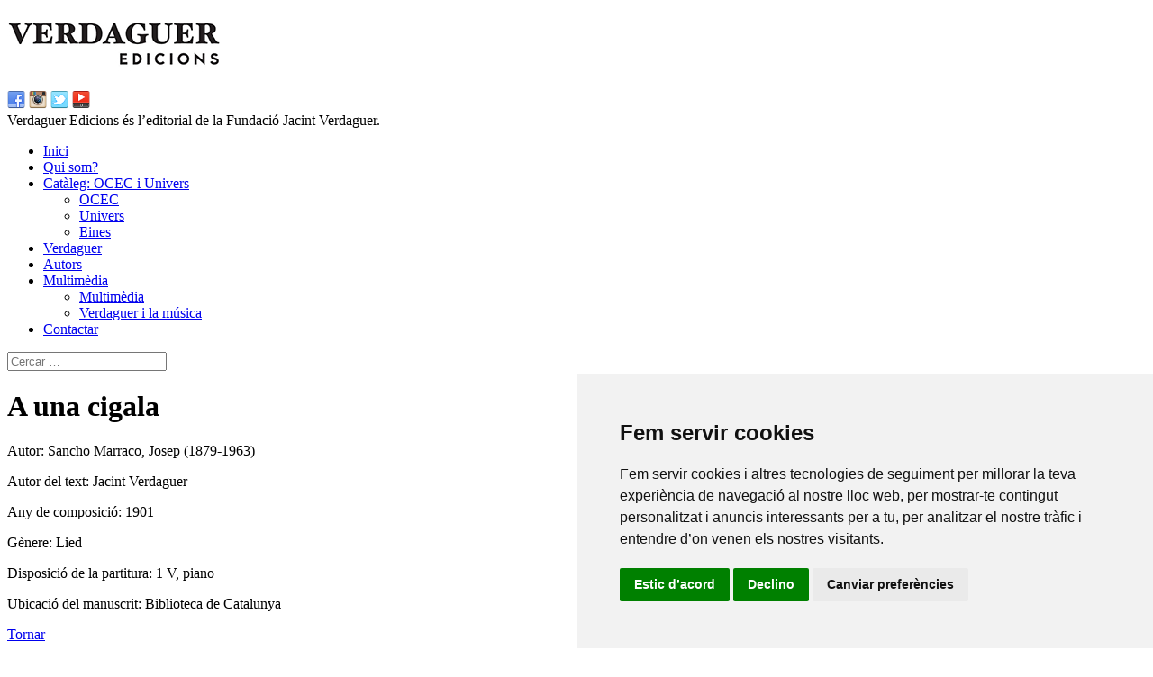

--- FILE ---
content_type: text/html; charset=UTF-8
request_url: http://www.verdagueredicions.cat/obra/a-una-cigala/
body_size: 5824
content:

<!DOCTYPE html>

<!-- WordPress Theme by WPExplorer (http://www.wpexplorer.com) -->
<html lang="ca" prefix="og: http://ogp.me/ns#">
<head>
	<meta charset="UTF-8" />
	<meta name="viewport" content="width=device-width, initial-scale=1, maximum-scale=1" />
	<title>A una cigala - Verdaguer Edicions | Verdaguer Edicions</title>
	<link rel="pingback" href="http://www.verdagueredicions.cat/xmlrpc.php" />
        	<link rel="shortcut icon" href="http://www.verdagueredicions.cat/wp-content/uploads/favicon1.jpg" />
    	<script>writeCookie();function writeCookie(){the_cookie=document.cookie;if(the_cookie){if(window.devicePixelRatio>=2){the_cookie="pixel_ratio="+window.devicePixelRatio+";"+the_cookie;document.cookie=the_cookie;location=''}}}</script>
			
<!-- This site is optimized with the Yoast WordPress SEO plugin v1.7.4 - https://yoast.com/wordpress/plugins/seo/ -->
<link rel="canonical" href="http://www.verdagueredicions.cat/obra/a-una-cigala/" />
<meta property="og:locale" content="ca_ES" />
<meta property="og:type" content="article" />
<meta property="og:title" content="A una cigala - Verdaguer Edicions" />
<meta property="og:url" content="http://www.verdagueredicions.cat/obra/a-una-cigala/" />
<meta property="og:site_name" content="Verdaguer Edicions" />
<meta property="article:publisher" content="https://www.facebook.com/VerdaguerEdicions" />
<meta property="og:image" content="http://www.verdagueredicions.cat/wp-content/uploads/verdaguer-edicions-300x73.png" />
<meta name="twitter:card" content="summary"/>
<meta name="twitter:title" content="A una cigala - Verdaguer Edicions"/>
<meta name="twitter:site" content="@VerdaguerEd"/>
<meta name="twitter:domain" content="Verdaguer Edicions"/>
<meta name="twitter:image:src" content="http://www.verdagueredicions.cat/wp-content/uploads/verdaguer-edicions-300x73.png"/>
<meta name="twitter:creator" content="@VerdaguerEd"/>
<!-- / Yoast WordPress SEO plugin. -->

<link rel="alternate" type="application/rss+xml" title="Verdaguer Edicions &raquo; canal d&#039;informació" href="http://www.verdagueredicions.cat/feed/" />
<link rel="alternate" type="application/rss+xml" title="Verdaguer Edicions &raquo; Canal dels comentaris" href="http://www.verdagueredicions.cat/comments/feed/" />
<link rel='stylesheet' id='contact-form-7-css'  href='http://www.verdagueredicions.cat/wp-content/plugins/contact-form-7/includes/css/styles.css?ver=3.9.1' type='text/css' media='all' />
<link rel='stylesheet' id='cff-css'  href='http://www.verdagueredicions.cat/wp-content/plugins/custom-facebook-feed/css/cff-style.css?ver=2.4.6' type='text/css' media='all' />
<link rel='stylesheet' id='cff-font-awesome-css'  href='https://maxcdn.bootstrapcdn.com/font-awesome/4.5.0/css/font-awesome.min.css?ver=4.5.0' type='text/css' media='all' />
<link rel='stylesheet' id='ctf_styles-css'  href='http://www.verdagueredicions.cat/wp-content/plugins/custom-twitter-feeds/css/ctf-styles.css?ver=1.2.7' type='text/css' media='all' />
<link rel='stylesheet' id='wpex-style-css'  href='http://www.verdagueredicions.cat/wp-content/themes/childillustrate/style.css?ver=3.9.40' type='text/css' media='all' />
<link rel='stylesheet' id='symple_shortcode_styles-css'  href='http://www.verdagueredicions.cat/wp-content/themes/wpex-illustrate/functions/shortcodes/css/symple-shortcodes.css?ver=3.9.40' type='text/css' media='all' />
<link rel='stylesheet' id='wpex-responsive-css'  href='http://www.verdagueredicions.cat/wp-content/themes/wpex-illustrate/css/responsive.css?ver=3.9.40' type='text/css' media='all' />
<link rel='stylesheet' id='font-awesome-css'  href='http://www.verdagueredicions.cat/wp-content/themes/wpex-illustrate/css/font-awesome.min.css?ver=3.9.40' type='text/css' media='all' />
<link rel='stylesheet' id='google-font-montserrat-css'  href='http://fonts.googleapis.com/css?family=Montserrat%3A400%2C700&#038;ver=3.9.40' type='text/css' media='all' />
<script type='text/javascript' src='http://www.verdagueredicions.cat/wp-includes/js/jquery/jquery.js?ver=1.11.0'></script>
<script type='text/javascript' src='http://www.verdagueredicions.cat/wp-includes/js/jquery/jquery-migrate.min.js?ver=1.2.1'></script>
<script type='text/javascript' src='https://platform.twitter.com/widgets.js?ver=3.9.40'></script>
<link rel="EditURI" type="application/rsd+xml" title="RSD" href="http://www.verdagueredicions.cat/xmlrpc.php?rsd" />
<link rel="wlwmanifest" type="application/wlwmanifest+xml" href="http://www.verdagueredicions.cat/wp-includes/wlwmanifest.xml" /> 
<meta name="generator" content="WordPress 3.9.40" />
<link rel='shortlink' href='http://www.verdagueredicions.cat/?p=6014' />
<!--[if IE 7]><link rel="stylesheet" type="text/css" href="http://www.verdagueredicions.cat/wp-content/themes/wpex-illustrate/css/font-awesome-ie7.min.css" media="screen" /><![endif]--><!--[if lte IE 8]><link rel="stylesheet" type="text/css" href="http://www.verdagueredicions.cat/wp-content/themes/wpex-illustrate/css/ie8.css" media="screen" /><![endif]--><!--[if lt IE 9]><script src="http://css3-mediaqueries-js.googlecode.com/svn/trunk/css3-mediaqueries.js"></script><script src="http://html5shiv.googlecode.com/svn/trunk/html5.js"></script><![endif]--><!-- Retina Logo --> <script type="text/javascript"> jQuery(function($){ if (window.devicePixelRatio == 2) { $("#masthead .logo img").attr("src", "http://www.verdagueredicions.cat/wp-content/uploads/logo-verdaguer-edicions-def2.jpg"); $("#masthead .logo img").attr("width", "auto"); $("#masthead .logo img").attr("height", "100%"); } }); </script></head>

<!-- Begin Body -->
<body class="single single-obra postid-6014">

    <div id="wrap" class="clr">
    
        <header id="masthead" class="site-header clr" role="banner">
        
        	<div id="masthead-inner" class="container clr">
        
                <div class="logo span_8 col count-1">
                
                                                                <a href="http://www.verdagueredicions.cat/" title="Verdaguer Edicions" rel="home"><img src="http://www.verdagueredicions.cat/wp-content/uploads/logo-verdaguer-edicions-def.jpg" alt="" /></a>
                                            
                </div><!-- .logo -->
                
                                    <div class="masthead-aside span_16 col">
                        <p class="site-description"><a title="facebook" href="https://www.facebook.com/verdaguerEd" target="_blank"><img alt="facebook" src="http://www.verdagueredicions.cat/wp-content/themes/wpex-illustrate/images/social/facebook.png" width="20" height="20"></a>
<a title="instagram" href="http://www.instagram.com/fjverdaguer" target="_blank"><img alt="instagram" src="http://www.verdagueredicions.cat/wp-content/themes/wpex-illustrate/images/social/instagram.png" width="20" height="20"></a>
<a title="twitter" href="http://www.twitter.com/VerdaguerEd" target="_blank"><img alt="twitter" src="http://www.verdagueredicions.cat/wp-content/themes/wpex-illustrate/images/social/twitter.png" width="20" height="20"></a>
<a title="youtube" href="http://www.youtube.com/user/fjverdaguer" target="_blank"><img alt="youtube" src="http://www.verdagueredicions.cat/wp-content/themes/wpex-illustrate/images/social/youtube.png" width="20" height="20"></a><br />
Verdaguer Edicions és l’editorial de la Fundació Jacint Verdaguer.
</p>                    </div><!-- .masthead-aside -->
                            
            </div><!-- #masthead-inner -->
            
        </header><!-- .header -->
        
        <div id="navbar" class="clr">
        	<div class="container clr">
                <nav id="site-navigation" class="navigation main-navigation clr" role="navigation">
                    <div class="menu-principal-container"><ul id="menu-principal" class="nav-menu dropdown-menu"><li id="menu-item-57" class="menu-item menu-item-type-post_type menu-item-object-page menu-item-57"><a href="http://www.verdagueredicions.cat/">Inici</a></li>
<li id="menu-item-55" class="menu-item menu-item-type-post_type menu-item-object-page menu-item-55"><a href="http://www.verdagueredicions.cat/qui-som/">Qui som?</a></li>
<li id="menu-item-67" class="menu-item menu-item-type-custom menu-item-object-custom menu-item-has-children dropdown menu-item-67"><a href="http://verdagueredicions.cat/cataleg/">Catàleg: OCEC i Univers <i class="nav-arrow icon-chevron-sign-down"></i></a>
<ul class="sub-menu">
	<li id="menu-item-68" class="menu-item menu-item-type-custom menu-item-object-custom menu-item-68"><a href="http://verdagueredicions.cat/cataleg-coleccions/obra-completa/">OCEC</a></li>
	<li id="menu-item-69" class="menu-item menu-item-type-custom menu-item-object-custom menu-item-69"><a href="http://www.verdagueredicions.cat/cataleg-coleccions/univers-verdaguer/">Univers</a></li>
	<li id="menu-item-7000" class="menu-item menu-item-type-taxonomy menu-item-object-portfolio_category menu-item-7000"><a href="http://www.verdagueredicions.cat/cataleg-coleccions/eines/">Eines</a></li>
</ul>
</li>
<li id="menu-item-58" class="menu-item menu-item-type-post_type menu-item-object-page menu-item-58"><a href="http://www.verdagueredicions.cat/verdaguer/">Verdaguer</a></li>
<li id="menu-item-60" class="menu-item menu-item-type-post_type menu-item-object-page menu-item-60"><a href="http://www.verdagueredicions.cat/curadors-i-autors/">Autors</a></li>
<li id="menu-item-62" class="menu-item menu-item-type-post_type menu-item-object-page menu-item-has-children dropdown menu-item-62"><a href="http://www.verdagueredicions.cat/multimedia/">Multimèdia <i class="nav-arrow icon-chevron-sign-down"></i></a>
<ul class="sub-menu">
	<li id="menu-item-6506" class="menu-item menu-item-type-post_type menu-item-object-page menu-item-6506"><a href="http://www.verdagueredicions.cat/multimedia/">Multimèdia</a></li>
	<li id="menu-item-6434" class="menu-item menu-item-type-post_type menu-item-object-page menu-item-6434"><a href="http://www.verdagueredicions.cat/verdaguerilamusica/">Verdaguer i la música</a></li>
</ul>
</li>
<li id="menu-item-340" class="menu-item menu-item-type-post_type menu-item-object-page menu-item-340"><a href="http://www.verdagueredicions.cat/contactar/">Contactar</a></li>
</ul></div>                </nav><!-- #site-navigation -->
                <div id="main-search">
					
<form method="get" id="searchform" class="searchform" action="http://www.verdagueredicions.cat/" role="search">
	<input type="search" class="field" name="s" value="" id="s" placeholder="Cercar &hellip;" />
</form>                </div><!-- #main-search -->
            </div><!-- .container -->
		</div><!-- #navbar -->      
        
    <div id="main" class="site-main row clr">
	<header class="page-header">
    	<div class="container clr">
			<h1 class="page-header-title">A una cigala</h1>
        </div>
	</header>
    
    <div class="container">

        <div id="primary" class="content-area span_17 col clr clr-margin">
            <div id="content" class="clr site-content" role="main">
    
                    
                    <article id="post-6014" class="post-6014 obra type-obra status-publish hentry">
                        <div class="entry-content boxed-content entry clr ">
                            
                            
                            <div class="left">

                                                                    <p><span class="meta-title">Autor: </span>Sancho Marraco, Josep (1879-1963)</p>
                                
                                <p><span class="meta-title">Autor del text: </span>Jacint Verdaguer</p>

                                
                                
                                                                    <p><span class="meta-title">Any de composició: </span>1901</p>
                                
                                                                    <p><span class="meta-title">Gènere: </span>Lied</p>
                                
                                                                    <p><span class="meta-title">Disposició de la partitura: </span>1 V, piano</p>
                                
                                
                                                                    <p><span class="meta-title">Ubicació del manuscrit: </span>Biblioteca de Catalunya</p>
                                
                                
                                
                            </div>

                            <div class="right">
                                                            </div>

                            

                        </div><!-- .entry-content -->
                        <footer class="entry-footer">
                                                    </footer><!-- .entry-footer -->
                    </article><!-- #post -->
    
                    <a id="back-to-archive" href="http://www.verdagueredicions.cat/obra">Tornar</a>

                     

<div id="comments" class="comments-area clr">

	
		
        
			
</div><!-- #comments -->                    
                    
            </div><!-- #content -->
        </div><!-- #primary -->
    
        	<div id="secondary" class="sidebar-container span_7 col" role="complementary">
		<div class="sidebar-inner">
			<div class="widget-area">
				<div class="sidebar-box wpex-social-icons clr"><h4>Segueix-nos!</h4><ul class="wpex-clearfix"><li class="wpex-social-facebook"><a href="https://www.facebook.com/verdaguerEd" title="facebook"><img src="http://www.verdagueredicions.cat/wp-content/themes/wpex-illustrate/images/social/facebook.png" alt="facebook" /></a></li><li class="wpex-social-instagram"><a href="http://www.instagram.com/fjverdaguer" title="instagram"><img src="http://www.verdagueredicions.cat/wp-content/themes/wpex-illustrate/images/social/instagram.png" alt="instagram" /></a></li><li class="wpex-social-twitter"><a href="http://www.twitter.com/VerdaguerEd" title="twitter"><img src="http://www.verdagueredicions.cat/wp-content/themes/wpex-illustrate/images/social/twitter.png" alt="twitter" /></a></li><li class="wpex-social-youtube"><a href="http://www.youtube.com/user/fjverdaguer" title="youtube"><img src="http://www.verdagueredicions.cat/wp-content/themes/wpex-illustrate/images/social/youtube.png" alt="youtube" /></a></li><li class="wpex-social-mail"><a href="mailto:info@verdagueredicions.cat" title="mail"><img src="http://www.verdagueredicions.cat/wp-content/themes/wpex-illustrate/images/social/mail.png" alt="mail" /></a></li></ul></div><div class="sidebar-box widget_text clr"><h4>Visita virtual a la Casa Museu Verdaguer</h4>			<div class="textwidget"><iframe width="208" height="117" src="//www.youtube.com/embed/qVI5EOtLY00?list=PL359108CE2B887E9A" frameborder="0" allowfullscreen></iframe></div>
		</div><div class="sidebar-box widget_text clr"><h4>Visita la Casa Museu Verdaguer!</h4>			<div class="textwidget"><iframe width="205" height="200" frameborder="0" scrolling="no" marginheight="0" marginwidth="0" src="https://maps.google.es/maps?ie=UTF8&amp;cid=10886403615367356127&amp;q=Casa+Museu+Verdaguer&amp;gl=ES&amp;hl=ca&amp;m=k&amp;ll=41.95949,2.307129&amp;spn=0.816962,1.367798&amp;z=8&amp;output=embed&amp;iwloc=near"></iframe><br /><small><a href="https://maps.google.es/maps?ie=UTF8&amp;cid=10886403615367356127&amp;q=Casa+Museu+Verdaguer&amp;gl=ES&amp;hl=ca&amp;t=m&amp;ll=41.95949,2.307129&amp;spn=0.816962,1.367798&amp;z=8&amp;source=embed" style="color:#d01036;text-align:left">Mostra un mapa més gran</a></small></div>
		</div>			</div>
		</div>
	</div><!-- #secondary -->
    
    </div><!-- .container -->



    </div><!-- #main-content --> 
        
        
            <footer id="footer" class="site-footer">
            
                <div id="footer-widgets" class="container row clr">
                
                    <div class="footer-box span_6 col clr-margin">
                        <div class="footer-widget widget_custom-twitter-feeds-widget clr"><h6 class="widget-title"><span>Feeds Twitter</span></h6><div id="ctf" class="ctf"><div class="ctf-error"><div class="ctf-error-user"><p>Unable to load Tweets</p><a class="twitter-share-button"href="https://twitter.com/share"data-size="large"data-url="http://www.verdagueredicions.cat/obra/a-una-cigala/"data-text="Check out this website"></a></div></div></div></div>                    </div><!-- .footer-box -->
                    
                    <div class="footer-box span_6 col">
                        <div class="footer-widget widget_text clr"><h6 class="widget-title"><span>Feeds Facebook</span></h6>			<div class="textwidget"></div>
		</div>                    </div><!-- .footer-box -->
                    
                    <div class="footer-box span_6 col">
                        <div class="footer-widget widget_text clr"><h6 class="widget-title"><span>Venda i distribució</span></h6>			<div class="textwidget"><p><b>PAPER</b><br />
<a href="http://www.verdaguer.cat/home.php?op=130&module=editor" target="_blank">Casa Museu Verdaguer</a><br />
<a href="http://www.nusdellibres.com/" target="_blank">Nus de Llibres</a></p>
<p><b>DIGITAL</b><br />
<a href="http://edi.cat/" target="_blank">Edicat | Edicions digitals en català</a></p>
<p><a href="http://www.verdagueredicions.cat/ebook/" target="_blank">Heu trobat un codi darrere la solapa del vostre llibre?</a> </p>
</div>
		</div>                    </div><!-- .footer-box -->
                    
                    <div class="footer-box span_6 col">
                        <div class="footer-widget widget_text clr">			<div class="textwidget"><a href="http://verdaguer.cat" ><img class="alignnone size-full wp-image-64" alt="fjv-logo-grisfons" style="margin-bottom:10px" src="http://verdagueredicions.cat/wp-content/uploads/fjv-logo-grisfons.png" width="150" height="46" /></a> <a href="http://www.diba.es/‎"><img class="alignnone size-full wp-image-198" style="margin-bottom:10px" alt="Diputacio de Barcelona" src="http://www.verdagueredicions.cat/wp-content/uploads/diputacio-barcelona.png" width="120" height="40" /></a> <a href="http://www.gencat.cat/cultura/‎"><img class="alignnone size-full wp-image-199" style="margin-bottom:10px" alt="Generalitat de Catalunya - Departament de Cultura" src="http://www.verdagueredicions.cat/wp-content/uploads/generalitat-catalunya-cultura.png" width="153" height="40" /></a> <a href="http://www.uvic.es/"><img class="alignnone size-full wp-image-200" alt="Universitat de Vic" src="http://www.verdagueredicions.cat/wp-content/uploads/uvic.png" width="154" height="27" /></a></div>
		</div>                    </div><!-- .footer-box -->
                    
                </div><!-- #footer-widgets -->
                
                <div id="footer-bottom">
        
                    <div class="container row clr">
                
                        <div id="copyright" class="span_10 col clr-margin" role="contentinfo">
                            © 2013 Fundació Jacint Verdaguer · Tots els drets reservats                         <ul class="list-legal-links"><li><a href="http://www.verdagueredicions.cat/avis-legal">Avís legal</a> </li>·<li> <a href="http://www.verdagueredicions.cat/politica-de-privacitat">Política de privacitat</a> </li>·<li> <a href="http://www.verdagueredicions.cat/politica-de-cookies/">Política de cookies</a></li></ul>
                        </div><!-- #copyright -->
                        
                        <div id="footer-bottom-menu" class="span_14 col">
                                                   </div><!-- #footer-menu -->
                       

                        
                    </div><!-- .container -->
                    
                </div><!-- #footer-bottom -->
                
            </footer><!-- #footer -->
        
    </div><!-- #wrap -->

<!-- Custom Facebook Feed JS -->
<script type="text/javascript">
var cfflinkhashtags = "true";
</script>
<script type="text/javascript">
		jQuery( function($) {
			$(window).load(function(){
				if ( isCanvasSupported() ) {
					$("a.color-overlay-parent").each( function(){
						var image = $(this).children("img");
						var dominantColor = getDominantColor(image);
						$(this).find("div.color-overlay").css("background-color", "rgba("+ dominantColor +", 0.9)");
					});
				}
			});
		});
		</script><script type='text/javascript' src='http://www.verdagueredicions.cat/wp-content/plugins/contact-form-7/includes/js/jquery.form.min.js?ver=3.51.0-2014.06.20'></script>
<script type='text/javascript'>
/* <![CDATA[ */
var _wpcf7 = {"loaderUrl":"http:\/\/www.verdagueredicions.cat\/wp-content\/plugins\/contact-form-7\/images\/ajax-loader.gif","sending":"Enviant\u2026"};
/* ]]> */
</script>
<script type='text/javascript' src='http://www.verdagueredicions.cat/wp-content/plugins/contact-form-7/includes/js/scripts.js?ver=3.9.1'></script>
<script type='text/javascript' src='http://www.verdagueredicions.cat/wp-content/plugins/custom-facebook-feed/js/cff-scripts.js?ver=2.4.6'></script>
<script type='text/javascript'>
/* <![CDATA[ */
var ctf = {"ajax_url":"http:\/\/www.verdagueredicions.cat\/wp-admin\/admin-ajax.php"};
/* ]]> */
</script>
<script type='text/javascript' src='http://www.verdagueredicions.cat/wp-content/plugins/custom-twitter-feeds/js/ctf-scripts.js?ver=1.2.7'></script>
<script type='text/javascript' src='http://www.verdagueredicions.cat/wp-content/themes/wpex-illustrate/js/view.js?auto&#038;ver=1.02'></script>
<script type='text/javascript' src='http://www.verdagueredicions.cat/wp-content/themes/wpex-illustrate/js/fitvids.js?ver=1.0'></script>
<script type='text/javascript' src='http://www.verdagueredicions.cat/wp-content/themes/wpex-illustrate/js/uniform.js?ver=1.0'></script>
<script type='text/javascript'>
/* <![CDATA[ */
var wpexLocalize = {"responsiveMenuText":"Menu"};
/* ]]> */
</script>
<script type='text/javascript' src='http://www.verdagueredicions.cat/wp-content/themes/wpex-illustrate/js/global.js?ver=1.0'></script>
        <!-- Cookie Consent by TermsFeed https://www.TermsFeed.com -->
<script type="text/javascript" src="https://www.termsfeed.com/public/cookie-consent/4.0.0/cookie-consent.js" charset="UTF-8"></script>
<script type="text/javascript" charset="UTF-8">
document.addEventListener('DOMContentLoaded', function () {
cookieconsent.run({"notice_banner_type":"simple","consent_type":"express","palette":"light","language":"ca_es","page_load_consent_levels":["strictly-necessary"],"notice_banner_reject_button_hide":false,"preferences_center_close_button_hide":false,"page_refresh_confirmation_buttons":false,"website_name":"verdaguer.cat","website_privacy_policy_url":"https://www.verdaguer.cat/politica-cookies"});
});
</script>

<!-- Unnamed script -->
<!-- Google tag (gtag.js) -->
<script type="text/plain" cookie-consent="tracking" async src="https://www.googletagmanager.com/gtag/js?id=G-EJP671M6F2"></script>
<script type="text/plain" cookie-consent="tracking">
  window.dataLayer = window.dataLayer || [];
  function gtag(){dataLayer.push(arguments);}
  gtag('js', new Date());

  gtag('config', 'G-EJP671M6F2');
</script>
<!-- end of Unnamed script-->






<!-- Below is the link that users can use to open Preferences Center to change their preferences. Do not modify the ID parameter. Place it where appropriate, style it as needed. -->

<a href="#" id="open_preferences_center">Update cookies preferences</a>
</body>
</html>